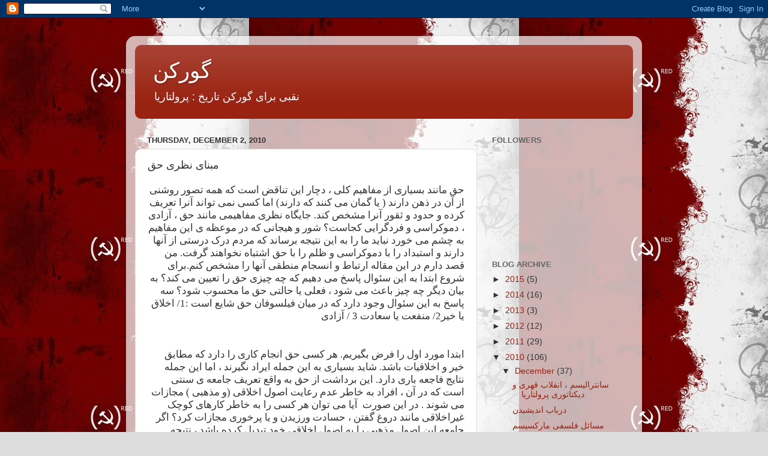

--- FILE ---
content_type: text/html; charset=UTF-8
request_url: https://burier.blogspot.com/2010/12/blog-post_5671.html
body_size: 15044
content:
<!DOCTYPE html>
<html class='v2' dir='ltr' lang='en'>
<head>
<link href='https://www.blogger.com/static/v1/widgets/335934321-css_bundle_v2.css' rel='stylesheet' type='text/css'/>
<meta content='width=1100' name='viewport'/>
<meta content='text/html; charset=UTF-8' http-equiv='Content-Type'/>
<meta content='blogger' name='generator'/>
<link href='https://burier.blogspot.com/favicon.ico' rel='icon' type='image/x-icon'/>
<link href='http://burier.blogspot.com/2010/12/blog-post_5671.html' rel='canonical'/>
<link rel="alternate" type="application/atom+xml" title="گورکن - Atom" href="https://burier.blogspot.com/feeds/posts/default" />
<link rel="alternate" type="application/rss+xml" title="گورکن - RSS" href="https://burier.blogspot.com/feeds/posts/default?alt=rss" />
<link rel="service.post" type="application/atom+xml" title="گورکن - Atom" href="https://www.blogger.com/feeds/8347102026554177685/posts/default" />

<link rel="alternate" type="application/atom+xml" title="گورکن - Atom" href="https://burier.blogspot.com/feeds/7522511519174858312/comments/default" />
<!--Can't find substitution for tag [blog.ieCssRetrofitLinks]-->
<meta content='http://burier.blogspot.com/2010/12/blog-post_5671.html' property='og:url'/>
<meta content='مبنای نظری حق' property='og:title'/>
<meta content='حق مانند بسیاری از مفاهیم کلی ، دچار این تناقض است که همه تصور روشنی از آن در ذهن دارند ( یا گمان می کنند که دارند) اما کسی نمی تواند آنرا ت...' property='og:description'/>
<title>گورکن: مبنای نظری حق</title>
<style id='page-skin-1' type='text/css'><!--
/*-----------------------------------------------
Blogger Template Style
Name:     Picture Window
Designer: Blogger
URL:      www.blogger.com
----------------------------------------------- */
/* Content
----------------------------------------------- */
body {
font: normal normal 15px Arial, Tahoma, Helvetica, FreeSans, sans-serif;
color: #333333;
background: #dddddd url(//2.bp.blogspot.com/_ixNNE2bImxc/TPGHnjpIx6I/AAAAAAAAAAg/7_Thm8lkBh8/s0-R/239352-bigthumbnail.jpg) repeat fixed top center;
}
html body .region-inner {
min-width: 0;
max-width: 100%;
width: auto;
}
.content-outer {
font-size: 90%;
}
a:link {
text-decoration:none;
color: #992211;
}
a:visited {
text-decoration:none;
color: #771000;
}
a:hover {
text-decoration:underline;
color: #cc4411;
}
.content-outer {
background: transparent url(//www.blogblog.com/1kt/transparent/white80.png) repeat scroll top left;
-moz-border-radius: 15px;
-webkit-border-radius: 15px;
-goog-ms-border-radius: 15px;
border-radius: 15px;
-moz-box-shadow: 0 0 3px rgba(0, 0, 0, .15);
-webkit-box-shadow: 0 0 3px rgba(0, 0, 0, .15);
-goog-ms-box-shadow: 0 0 3px rgba(0, 0, 0, .15);
box-shadow: 0 0 3px rgba(0, 0, 0, .15);
margin: 30px auto;
}
.content-inner {
padding: 15px;
}
/* Header
----------------------------------------------- */
.header-outer {
background: #992211 url(//www.blogblog.com/1kt/transparent/header_gradient_shade.png) repeat-x scroll top left;
_background-image: none;
color: #ffffff;
-moz-border-radius: 10px;
-webkit-border-radius: 10px;
-goog-ms-border-radius: 10px;
border-radius: 10px;
}
.Header img, .Header #header-inner {
-moz-border-radius: 10px;
-webkit-border-radius: 10px;
-goog-ms-border-radius: 10px;
border-radius: 10px;
}
.header-inner .Header .titlewrapper,
.header-inner .Header .descriptionwrapper {
padding-left: 30px;
padding-right: 30px;
}
.Header h1 {
font: normal normal 36px Arial, Tahoma, Helvetica, FreeSans, sans-serif;
text-shadow: 1px 1px 3px rgba(0, 0, 0, 0.3);
}
.Header h1 a {
color: #ffffff;
}
.Header .description {
font-size: 130%;
}
/* Tabs
----------------------------------------------- */
.tabs-inner {
margin: .5em 0 0;
padding: 0;
}
.tabs-inner .section {
margin: 0;
}
.tabs-inner .widget ul {
padding: 0;
background: #f5f5f5 url(//www.blogblog.com/1kt/transparent/tabs_gradient_shade.png) repeat scroll bottom;
-moz-border-radius: 10px;
-webkit-border-radius: 10px;
-goog-ms-border-radius: 10px;
border-radius: 10px;
}
.tabs-inner .widget li {
border: none;
}
.tabs-inner .widget li a {
display: inline-block;
padding: .5em 1em;
margin-right: 0;
color: #992211;
font: normal normal 15px Arial, Tahoma, Helvetica, FreeSans, sans-serif;
-moz-border-radius: 0 0 0 0;
-webkit-border-top-left-radius: 0;
-webkit-border-top-right-radius: 0;
-goog-ms-border-radius: 0 0 0 0;
border-radius: 0 0 0 0;
background: transparent none no-repeat scroll top left;
border-right: 1px solid #cccccc;
}
.tabs-inner .widget li:first-child a {
padding-left: 1.25em;
-moz-border-radius-topleft: 10px;
-moz-border-radius-bottomleft: 10px;
-webkit-border-top-left-radius: 10px;
-webkit-border-bottom-left-radius: 10px;
-goog-ms-border-top-left-radius: 10px;
-goog-ms-border-bottom-left-radius: 10px;
border-top-left-radius: 10px;
border-bottom-left-radius: 10px;
}
.tabs-inner .widget li.selected a,
.tabs-inner .widget li a:hover {
position: relative;
z-index: 1;
background: #ffffff url(//www.blogblog.com/1kt/transparent/tabs_gradient_shade.png) repeat scroll bottom;
color: #000000;
-moz-box-shadow: 0 0 0 rgba(0, 0, 0, .15);
-webkit-box-shadow: 0 0 0 rgba(0, 0, 0, .15);
-goog-ms-box-shadow: 0 0 0 rgba(0, 0, 0, .15);
box-shadow: 0 0 0 rgba(0, 0, 0, .15);
}
/* Headings
----------------------------------------------- */
h2 {
font: bold normal 13px Arial, Tahoma, Helvetica, FreeSans, sans-serif;
text-transform: uppercase;
color: #666666;
margin: .5em 0;
}
/* Main
----------------------------------------------- */
.main-outer {
background: transparent none repeat scroll top center;
-moz-border-radius: 0 0 0 0;
-webkit-border-top-left-radius: 0;
-webkit-border-top-right-radius: 0;
-webkit-border-bottom-left-radius: 0;
-webkit-border-bottom-right-radius: 0;
-goog-ms-border-radius: 0 0 0 0;
border-radius: 0 0 0 0;
-moz-box-shadow: 0 0 0 rgba(0, 0, 0, .15);
-webkit-box-shadow: 0 0 0 rgba(0, 0, 0, .15);
-goog-ms-box-shadow: 0 0 0 rgba(0, 0, 0, .15);
box-shadow: 0 0 0 rgba(0, 0, 0, .15);
}
.main-inner {
padding: 15px 5px 20px;
}
.main-inner .column-center-inner {
padding: 0 0;
}
.main-inner .column-left-inner {
padding-left: 0;
}
.main-inner .column-right-inner {
padding-right: 0;
}
/* Posts
----------------------------------------------- */
h3.post-title {
margin: 0;
font: normal normal 18px Arial, Tahoma, Helvetica, FreeSans, sans-serif;
}
.comments h4 {
margin: 1em 0 0;
font: normal normal 18px Arial, Tahoma, Helvetica, FreeSans, sans-serif;
}
.date-header span {
color: #333333;
}
.post-outer {
background-color: #ffffff;
border: solid 1px #dddddd;
-moz-border-radius: 10px;
-webkit-border-radius: 10px;
border-radius: 10px;
-goog-ms-border-radius: 10px;
padding: 15px 20px;
margin: 0 -20px 20px;
}
.post-body {
line-height: 1.4;
font-size: 110%;
position: relative;
}
.post-header {
margin: 0 0 1.5em;
color: #999999;
line-height: 1.6;
}
.post-footer {
margin: .5em 0 0;
color: #999999;
line-height: 1.6;
}
#blog-pager {
font-size: 140%
}
#comments .comment-author {
padding-top: 1.5em;
border-top: dashed 1px #ccc;
border-top: dashed 1px rgba(128, 128, 128, .5);
background-position: 0 1.5em;
}
#comments .comment-author:first-child {
padding-top: 0;
border-top: none;
}
.avatar-image-container {
margin: .2em 0 0;
}
/* Comments
----------------------------------------------- */
.comments .comments-content .icon.blog-author {
background-repeat: no-repeat;
background-image: url([data-uri]);
}
.comments .comments-content .loadmore a {
border-top: 1px solid #cc4411;
border-bottom: 1px solid #cc4411;
}
.comments .continue {
border-top: 2px solid #cc4411;
}
/* Widgets
----------------------------------------------- */
.widget ul, .widget #ArchiveList ul.flat {
padding: 0;
list-style: none;
}
.widget ul li, .widget #ArchiveList ul.flat li {
border-top: dashed 1px #ccc;
border-top: dashed 1px rgba(128, 128, 128, .5);
}
.widget ul li:first-child, .widget #ArchiveList ul.flat li:first-child {
border-top: none;
}
.widget .post-body ul {
list-style: disc;
}
.widget .post-body ul li {
border: none;
}
/* Footer
----------------------------------------------- */
.footer-outer {
color:#eeeeee;
background: transparent url(https://resources.blogblog.com/blogblog/data/1kt/transparent/black50.png) repeat scroll top left;
-moz-border-radius: 10px 10px 10px 10px;
-webkit-border-top-left-radius: 10px;
-webkit-border-top-right-radius: 10px;
-webkit-border-bottom-left-radius: 10px;
-webkit-border-bottom-right-radius: 10px;
-goog-ms-border-radius: 10px 10px 10px 10px;
border-radius: 10px 10px 10px 10px;
-moz-box-shadow: 0 0 0 rgba(0, 0, 0, .15);
-webkit-box-shadow: 0 0 0 rgba(0, 0, 0, .15);
-goog-ms-box-shadow: 0 0 0 rgba(0, 0, 0, .15);
box-shadow: 0 0 0 rgba(0, 0, 0, .15);
}
.footer-inner {
padding: 10px 5px 20px;
}
.footer-outer a {
color: #ffffdd;
}
.footer-outer a:visited {
color: #cccc99;
}
.footer-outer a:hover {
color: #ffffff;
}
.footer-outer .widget h2 {
color: #bbbbbb;
}
/* Mobile
----------------------------------------------- */
html body.mobile {
height: auto;
}
html body.mobile {
min-height: 480px;
background-size: 100% auto;
}
.mobile .body-fauxcolumn-outer {
background: transparent none repeat scroll top left;
}
html .mobile .mobile-date-outer, html .mobile .blog-pager {
border-bottom: none;
background: transparent none repeat scroll top center;
margin-bottom: 10px;
}
.mobile .date-outer {
background: transparent none repeat scroll top center;
}
.mobile .header-outer, .mobile .main-outer,
.mobile .post-outer, .mobile .footer-outer {
-moz-border-radius: 0;
-webkit-border-radius: 0;
-goog-ms-border-radius: 0;
border-radius: 0;
}
.mobile .content-outer,
.mobile .main-outer,
.mobile .post-outer {
background: inherit;
border: none;
}
.mobile .content-outer {
font-size: 100%;
}
.mobile-link-button {
background-color: #992211;
}
.mobile-link-button a:link, .mobile-link-button a:visited {
color: #ffffff;
}
.mobile-index-contents {
color: #333333;
}
.mobile .tabs-inner .PageList .widget-content {
background: #ffffff url(//www.blogblog.com/1kt/transparent/tabs_gradient_shade.png) repeat scroll bottom;
color: #000000;
}
.mobile .tabs-inner .PageList .widget-content .pagelist-arrow {
border-left: 1px solid #cccccc;
}

--></style>
<style id='template-skin-1' type='text/css'><!--
body {
min-width: 860px;
}
.content-outer, .content-fauxcolumn-outer, .region-inner {
min-width: 860px;
max-width: 860px;
_width: 860px;
}
.main-inner .columns {
padding-left: 0px;
padding-right: 260px;
}
.main-inner .fauxcolumn-center-outer {
left: 0px;
right: 260px;
/* IE6 does not respect left and right together */
_width: expression(this.parentNode.offsetWidth -
parseInt("0px") -
parseInt("260px") + 'px');
}
.main-inner .fauxcolumn-left-outer {
width: 0px;
}
.main-inner .fauxcolumn-right-outer {
width: 260px;
}
.main-inner .column-left-outer {
width: 0px;
right: 100%;
margin-left: -0px;
}
.main-inner .column-right-outer {
width: 260px;
margin-right: -260px;
}
#layout {
min-width: 0;
}
#layout .content-outer {
min-width: 0;
width: 800px;
}
#layout .region-inner {
min-width: 0;
width: auto;
}
body#layout div.add_widget {
padding: 8px;
}
body#layout div.add_widget a {
margin-left: 32px;
}
--></style>
<style>
    body {background-image:url(\/\/2.bp.blogspot.com\/_ixNNE2bImxc\/TPGHnjpIx6I\/AAAAAAAAAAg\/7_Thm8lkBh8\/s0-R\/239352-bigthumbnail.jpg);}
    
@media (max-width: 200px) { body {background-image:url(\/\/2.bp.blogspot.com\/_ixNNE2bImxc\/TPGHnjpIx6I\/AAAAAAAAAAg\/7_Thm8lkBh8\/w200-R\/239352-bigthumbnail.jpg);}}
@media (max-width: 400px) and (min-width: 201px) { body {background-image:url(\/\/2.bp.blogspot.com\/_ixNNE2bImxc\/TPGHnjpIx6I\/AAAAAAAAAAg\/7_Thm8lkBh8\/w400-R\/239352-bigthumbnail.jpg);}}
@media (max-width: 800px) and (min-width: 401px) { body {background-image:url(\/\/2.bp.blogspot.com\/_ixNNE2bImxc\/TPGHnjpIx6I\/AAAAAAAAAAg\/7_Thm8lkBh8\/w800-R\/239352-bigthumbnail.jpg);}}
@media (max-width: 1200px) and (min-width: 801px) { body {background-image:url(\/\/2.bp.blogspot.com\/_ixNNE2bImxc\/TPGHnjpIx6I\/AAAAAAAAAAg\/7_Thm8lkBh8\/w1200-R\/239352-bigthumbnail.jpg);}}
/* Last tag covers anything over one higher than the previous max-size cap. */
@media (min-width: 1201px) { body {background-image:url(\/\/2.bp.blogspot.com\/_ixNNE2bImxc\/TPGHnjpIx6I\/AAAAAAAAAAg\/7_Thm8lkBh8\/w1600-R\/239352-bigthumbnail.jpg);}}
  </style>
<link href='https://www.blogger.com/dyn-css/authorization.css?targetBlogID=8347102026554177685&amp;zx=e4492960-1024-4c90-9511-dbe0e5b968bb' media='none' onload='if(media!=&#39;all&#39;)media=&#39;all&#39;' rel='stylesheet'/><noscript><link href='https://www.blogger.com/dyn-css/authorization.css?targetBlogID=8347102026554177685&amp;zx=e4492960-1024-4c90-9511-dbe0e5b968bb' rel='stylesheet'/></noscript>
<meta name='google-adsense-platform-account' content='ca-host-pub-1556223355139109'/>
<meta name='google-adsense-platform-domain' content='blogspot.com'/>

</head>
<body class='loading variant-shade'>
<div class='navbar section' id='navbar' name='Navbar'><div class='widget Navbar' data-version='1' id='Navbar1'><script type="text/javascript">
    function setAttributeOnload(object, attribute, val) {
      if(window.addEventListener) {
        window.addEventListener('load',
          function(){ object[attribute] = val; }, false);
      } else {
        window.attachEvent('onload', function(){ object[attribute] = val; });
      }
    }
  </script>
<div id="navbar-iframe-container"></div>
<script type="text/javascript" src="https://apis.google.com/js/platform.js"></script>
<script type="text/javascript">
      gapi.load("gapi.iframes:gapi.iframes.style.bubble", function() {
        if (gapi.iframes && gapi.iframes.getContext) {
          gapi.iframes.getContext().openChild({
              url: 'https://www.blogger.com/navbar/8347102026554177685?po\x3d7522511519174858312\x26origin\x3dhttps://burier.blogspot.com',
              where: document.getElementById("navbar-iframe-container"),
              id: "navbar-iframe"
          });
        }
      });
    </script><script type="text/javascript">
(function() {
var script = document.createElement('script');
script.type = 'text/javascript';
script.src = '//pagead2.googlesyndication.com/pagead/js/google_top_exp.js';
var head = document.getElementsByTagName('head')[0];
if (head) {
head.appendChild(script);
}})();
</script>
</div></div>
<div class='body-fauxcolumns'>
<div class='fauxcolumn-outer body-fauxcolumn-outer'>
<div class='cap-top'>
<div class='cap-left'></div>
<div class='cap-right'></div>
</div>
<div class='fauxborder-left'>
<div class='fauxborder-right'></div>
<div class='fauxcolumn-inner'>
</div>
</div>
<div class='cap-bottom'>
<div class='cap-left'></div>
<div class='cap-right'></div>
</div>
</div>
</div>
<div class='content'>
<div class='content-fauxcolumns'>
<div class='fauxcolumn-outer content-fauxcolumn-outer'>
<div class='cap-top'>
<div class='cap-left'></div>
<div class='cap-right'></div>
</div>
<div class='fauxborder-left'>
<div class='fauxborder-right'></div>
<div class='fauxcolumn-inner'>
</div>
</div>
<div class='cap-bottom'>
<div class='cap-left'></div>
<div class='cap-right'></div>
</div>
</div>
</div>
<div class='content-outer'>
<div class='content-cap-top cap-top'>
<div class='cap-left'></div>
<div class='cap-right'></div>
</div>
<div class='fauxborder-left content-fauxborder-left'>
<div class='fauxborder-right content-fauxborder-right'></div>
<div class='content-inner'>
<header>
<div class='header-outer'>
<div class='header-cap-top cap-top'>
<div class='cap-left'></div>
<div class='cap-right'></div>
</div>
<div class='fauxborder-left header-fauxborder-left'>
<div class='fauxborder-right header-fauxborder-right'></div>
<div class='region-inner header-inner'>
<div class='header section' id='header' name='Header'><div class='widget Header' data-version='1' id='Header1'>
<div id='header-inner'>
<div class='titlewrapper'>
<h1 class='title'>
<a href='https://burier.blogspot.com/'>
گورکن
</a>
</h1>
</div>
<div class='descriptionwrapper'>
<p class='description'><span>نقبی برای گورکن تاریخ : پرولتاریا</span></p>
</div>
</div>
</div></div>
</div>
</div>
<div class='header-cap-bottom cap-bottom'>
<div class='cap-left'></div>
<div class='cap-right'></div>
</div>
</div>
</header>
<div class='tabs-outer'>
<div class='tabs-cap-top cap-top'>
<div class='cap-left'></div>
<div class='cap-right'></div>
</div>
<div class='fauxborder-left tabs-fauxborder-left'>
<div class='fauxborder-right tabs-fauxborder-right'></div>
<div class='region-inner tabs-inner'>
<div class='tabs no-items section' id='crosscol' name='Cross-Column'></div>
<div class='tabs no-items section' id='crosscol-overflow' name='Cross-Column 2'></div>
</div>
</div>
<div class='tabs-cap-bottom cap-bottom'>
<div class='cap-left'></div>
<div class='cap-right'></div>
</div>
</div>
<div class='main-outer'>
<div class='main-cap-top cap-top'>
<div class='cap-left'></div>
<div class='cap-right'></div>
</div>
<div class='fauxborder-left main-fauxborder-left'>
<div class='fauxborder-right main-fauxborder-right'></div>
<div class='region-inner main-inner'>
<div class='columns fauxcolumns'>
<div class='fauxcolumn-outer fauxcolumn-center-outer'>
<div class='cap-top'>
<div class='cap-left'></div>
<div class='cap-right'></div>
</div>
<div class='fauxborder-left'>
<div class='fauxborder-right'></div>
<div class='fauxcolumn-inner'>
</div>
</div>
<div class='cap-bottom'>
<div class='cap-left'></div>
<div class='cap-right'></div>
</div>
</div>
<div class='fauxcolumn-outer fauxcolumn-left-outer'>
<div class='cap-top'>
<div class='cap-left'></div>
<div class='cap-right'></div>
</div>
<div class='fauxborder-left'>
<div class='fauxborder-right'></div>
<div class='fauxcolumn-inner'>
</div>
</div>
<div class='cap-bottom'>
<div class='cap-left'></div>
<div class='cap-right'></div>
</div>
</div>
<div class='fauxcolumn-outer fauxcolumn-right-outer'>
<div class='cap-top'>
<div class='cap-left'></div>
<div class='cap-right'></div>
</div>
<div class='fauxborder-left'>
<div class='fauxborder-right'></div>
<div class='fauxcolumn-inner'>
</div>
</div>
<div class='cap-bottom'>
<div class='cap-left'></div>
<div class='cap-right'></div>
</div>
</div>
<!-- corrects IE6 width calculation -->
<div class='columns-inner'>
<div class='column-center-outer'>
<div class='column-center-inner'>
<div class='main section' id='main' name='Main'><div class='widget Blog' data-version='1' id='Blog1'>
<div class='blog-posts hfeed'>

          <div class="date-outer">
        
<h2 class='date-header'><span>Thursday, December 2, 2010</span></h2>

          <div class="date-posts">
        
<div class='post-outer'>
<div class='post hentry uncustomized-post-template' itemprop='blogPost' itemscope='itemscope' itemtype='http://schema.org/BlogPosting'>
<meta content='8347102026554177685' itemprop='blogId'/>
<meta content='7522511519174858312' itemprop='postId'/>
<a name='7522511519174858312'></a>
<h3 class='post-title entry-title' itemprop='name'>
مبنای نظری حق
</h3>
<div class='post-header'>
<div class='post-header-line-1'></div>
</div>
<div class='post-body entry-content' id='post-body-7522511519174858312' itemprop='description articleBody'>
<div class="MsoNormal" dir="rtl" style="direction: rtl; line-height: normal; margin: 0cm 0cm 10pt; mso-margin-bottom-alt: auto; mso-margin-top-alt: auto; text-align: right; unicode-bidi: embed;"><span lang="FA" style="font-family: 'B Nazanin'; font-size: 13pt; mso-ascii-font-family: Tahoma; mso-bidi-language: FA; mso-fareast-font-family: 'Times New Roman'; mso-hansi-font-family: Tahoma;">حق مانند بسیاری از مفاهیم کلی &#1548; دچار این تناقض است که همه تصور روشنی از آن در ذهن دارند ( یا گمان می کنند که دارند) اما کسی نمی تواند آنرا تعریف کرده و حدود و ثقور آنرا مشخص کند. جایگاه نظری مفاهیمی مانند حق &#1548; آزادی &#1548; دموکراسی و فردگرایی کجاست&#1567; شور و هیجانی که در موعظه ی این مفاهیم به چشم می خورد نباید ما را به این نتیجه برساند که مردم درک درستی از آنها دارند و استبداد را با دموکراسی و ظلم را با حق اشتباه نخواهند گرفت. من قصد دارم در این مقاله ارتباط و انسجام منطقی آنها را مشخص کنم.برای شروع ابتدا به این سئوال پاسخ می دهیم که چه چیزی حق را تعیین می کند&#1567; به بیان دیگر چه چیز باعث می شود &#1548; فعلی یا حالتی حق ما محسوب شود&#1567; سه پاسخ به این سئوال وجود دارد که در میان فیلسوفان حق شایع است :1/ اخلاق یا خیر2/ منفعت یا سعادت 3 / آزادی </span><span lang="AR-SA" style="font-family: 'B Nazanin'; font-size: 13pt; mso-ascii-font-family: 'Times New Roman'; mso-fareast-font-family: 'Times New Roman'; mso-hansi-font-family: 'Times New Roman';"></span></div><div class="MsoNormal" dir="rtl" style="direction: rtl; line-height: normal; margin: 0cm 0cm 10pt; mso-margin-bottom-alt: auto; mso-margin-top-alt: auto; text-align: right; unicode-bidi: embed;"><br />
</div><div class="MsoNormal" dir="rtl" style="direction: rtl; line-height: normal; margin: 0cm 0cm 10pt; mso-margin-bottom-alt: auto; mso-margin-top-alt: auto; text-align: right; unicode-bidi: embed;"><span lang="FA" style="font-family: 'B Nazanin'; font-size: 13pt; mso-ascii-font-family: Tahoma; mso-bidi-language: FA; mso-fareast-font-family: 'Times New Roman'; mso-hansi-font-family: Tahoma;">ابتدا مورد اول را فرض بگیریم. هر کسی حق انجام کاری را دارد که مطابق خیر و اخلاقیات باشد. شاید بسیاری به این جمله ایراد نگیرند &#1548; اما این جمله نتایج فاجعه باری دارد. این برداشت از حق به واقع تعریف جامعه ی سنتی است که در آن &#1548; افراد به خاطر عدم رعایت اصول اخلاقی (و مذهبی ) مجازات می شوند . در این صورت </span><span lang="FA" style="font-family: Tahoma; font-size: 13pt; mso-bidi-language: FA; mso-fareast-font-family: 'Times New Roman';">&nbsp;</span><span lang="FA" style="font-family: 'B Nazanin'; font-size: 13pt; mso-ascii-font-family: Tahoma; mso-bidi-language: FA; mso-fareast-font-family: 'Times New Roman'; mso-hansi-font-family: Tahoma;">آیا می توان هر کسی را به خاطر کارهای کوچک غیراخلاقی مانند دروغ گفتن &#1548; حسادت ورزیدن و یا پرخوری مجازات کرد&#1567; اگر جامعه این اصول مذهبی را به اصول اخلاقی خود تبدیل کرده باشد &#1548; نتیجه همان چیزی است که ما در دوره ی نهضت اصلاح مسیحی و قوانین شرعی حکومت های اسلامی می بینیم . یعنی مجازات مردم به خاطر عدم اعتقادات و رعایت اصول مذهبی. چه این اصول اخلاقی</span><span lang="FA" style="font-family: Tahoma; font-size: 13pt; mso-bidi-language: FA; mso-fareast-font-family: 'Times New Roman';">&nbsp;</span><span lang="FA" style="font-family: 'B Nazanin'; font-size: 13pt; mso-ascii-font-family: Tahoma; mso-bidi-language: FA; mso-fareast-font-family: 'Times New Roman'; mso-hansi-font-family: Tahoma;"> از نظر شما درست باشند یا غلط &#1548; این اصول نباید مبنای حقوق فرد قرار گیرند&#1548; چرا که حق دقیقا مطابق خیر نیست. ممکن است چیزی حق شما محسوب شود اما خیر محسوب نشود. برای مثال من حق دارم که غذایی را که من مالک آن هستم بخورم .اگر شما در کنار من &#1548; از گرسنگی مفرط رنج ببرید &#1548; عمل من اخلاقی محسوب نمی شود &#1548; اما با این حال همچنان حق من باقی می ماند. بنابراین حق عینا خیر نیست. </span><span lang="AR-SA" style="font-family: 'B Nazanin'; font-size: 13pt; mso-ascii-font-family: 'Times New Roman'; mso-fareast-font-family: 'Times New Roman'; mso-hansi-font-family: 'Times New Roman';"></span></div><div class="MsoNormal" dir="rtl" style="direction: rtl; line-height: normal; margin: 0cm 0cm 10pt; mso-margin-bottom-alt: auto; mso-margin-top-alt: auto; text-align: right; unicode-bidi: embed;"><span lang="FA" style="font-family: 'B Nazanin'; font-size: 13pt; mso-ascii-font-family: Tahoma; mso-bidi-language: FA; mso-fareast-font-family: 'Times New Roman'; mso-hansi-font-family: Tahoma;">بنابراین آیا این حق شماست که غذا را به خاطر گرسنه بودن &#1548; به زور از من بگیرید و آیا این حق من نیست که با وجود هزاران گرسنه &#1548; غذای خود را بدون شریک شدن با آنان بخورم &#1567; اگر مبنای حقوق را اخلاقیات فرض کنیم &#1548; دچار چنین تناقضاتی می شویم که در بسیاری از موارد &#1548; نتایج مصیبت باری در پی خواهد داشت.</span><span lang="AR-SA" style="font-family: 'B Nazanin'; font-size: 13pt; mso-ascii-font-family: 'Times New Roman'; mso-fareast-font-family: 'Times New Roman'; mso-hansi-font-family: 'Times New Roman';"></span></div><div class="MsoNormal" dir="rtl" style="direction: rtl; line-height: normal; margin: 0cm 0cm 10pt; mso-margin-bottom-alt: auto; mso-margin-top-alt: auto; text-align: right; unicode-bidi: embed;"><br />
</div><div class="MsoNormal" dir="rtl" style="direction: rtl; line-height: normal; margin: 0cm 0cm 10pt; mso-margin-bottom-alt: auto; mso-margin-top-alt: auto; text-align: right; unicode-bidi: embed;"><span lang="FA" style="font-family: 'B Nazanin'; font-size: 13pt; mso-ascii-font-family: Tahoma; mso-bidi-language: FA; mso-fareast-font-family: 'Times New Roman'; mso-hansi-font-family: Tahoma;">آیا چیزی حق ما محسوب می شود که رفاه &#1548; امنیت و منافع مادی و ذهنی ما را بیشتر کند. در نگاه اول وسوسه می شویم که این گزاره را بپذیریم. همین جمله را به صورت دیگر بیان می کنم تا مغلطه ی زبانی آن مشخص شود : آیا هر کسی حق دارد هر کاری که موجب افزایش منفعت خود می شود انجام دهد&#1567; با این لحن &#1548; به سختی می توانیم این جمله را قبول کنیم چون در این صورت من برای تامین منفعتم این حق را خواهم داشت که دیگران را چپاول و غارت کنم.اما شاید بتوانیم این تبصره را اضافه کنیم که هر کسی برای تامین منفعت خود حق هر انجام کاری را دارد مگر اینکه آن عمل موجب سلب منافع دیگری شود. این گزاره ایرادات بسیاری دارد خصوصا در رابطه با حقوقی که امتیاز هستند &#1548; مطمئنا گرفتن یک سمت اجتماعی یا یک مبادله ی تجاری موجب سلب منافع رقبای من خواهد شد. همچنین اگر منفعت را مبنای تعیین حق فرض کنیم &#1548; انگاه در مواقعی که میان منفعت جمع و منفعت فرد&#1548; یا اکثریت و اقلیت &#1548; تضاد وجود داشته باشد &#1548; آیا حق را کسانی خواهند داشت که بیشترین منفعت شان تضمین می شود&#1567; آیا معیار منفعت &#1548; موجب ترجیح منافع جمعی بر منافع فردی نمی شود&#1567; بنابراین در گزاره ی فوق باید تصریح کنیم که هر "فرد" ( نه شخص و نه جمع) برای تامین منفعت خود حق انجام هر کاری را دارد. </span><span lang="FA" style="font-family: Tahoma; font-size: 13pt; mso-bidi-language: FA; mso-fareast-font-family: 'Times New Roman';">&nbsp;</span><span lang="FA" style="font-family: 'B Nazanin'; font-size: 13pt; mso-ascii-font-family: Tahoma; mso-bidi-language: FA; mso-fareast-font-family: 'Times New Roman'; mso-hansi-font-family: Tahoma;">اما باز هم این سئوال پیش می آید که آیا افراد حق انجام کاری را</span><span lang="FA" style="font-family: Tahoma; font-size: 13pt; mso-bidi-language: FA; mso-fareast-font-family: 'Times New Roman';">&nbsp;</span><span lang="FA" style="font-family: 'B Nazanin'; font-size: 13pt; mso-ascii-font-family: Tahoma; mso-bidi-language: FA; mso-fareast-font-family: 'Times New Roman'; mso-hansi-font-family: Tahoma;"> دارند که به ضررشان باشد&#1567; چرا معیار منفعت به این گزاره اضافه شده است. بنابراین درست تر این است که معیار حقوق را آزادی "افراد" بدانیم. </span><span lang="AR-SA" style="font-family: 'B Nazanin'; font-size: 13pt; mso-ascii-font-family: 'Times New Roman'; mso-fareast-font-family: 'Times New Roman'; mso-hansi-font-family: 'Times New Roman';"></span></div><div class="MsoNormal" dir="rtl" style="direction: rtl; line-height: normal; margin: 0cm 0cm 10pt; mso-margin-bottom-alt: auto; mso-margin-top-alt: auto; text-align: right; unicode-bidi: embed;"><br />
</div><div class="MsoNormal" dir="rtl" style="direction: rtl; line-height: normal; margin: 0cm 0cm 10pt; mso-margin-bottom-alt: auto; mso-margin-top-alt: auto; text-align: right; unicode-bidi: embed;"><span lang="FA" style="font-family: 'B Nazanin'; font-size: 13pt; mso-ascii-font-family: Tahoma; mso-bidi-language: FA; mso-fareast-font-family: 'Times New Roman'; mso-hansi-font-family: Tahoma;">همچنان که نشان دادیم &#1548; معیار حق نه اخلاقیات و نه منافع بلکه آزادی هر فرد است. هر فرد که عضوی از جامعه است حق انجام هر کاری را دارد مگر آنکه آن عمل موجب تضییع حق فرد دیگری شود. در واقع حق هر فرد یک عمل آزادانه است که با آزادی عمل دیگران تضاد و همپوشانی نداشته باشد. </span><span lang="AR-SA" style="font-family: 'B Nazanin'; font-size: 13pt; mso-ascii-font-family: 'Times New Roman'; mso-fareast-font-family: 'Times New Roman'; mso-hansi-font-family: 'Times New Roman';"></span></div><div class="MsoNormal" dir="rtl" style="direction: rtl; line-height: normal; margin: 0cm 0cm 10pt; mso-margin-bottom-alt: auto; mso-margin-top-alt: auto; text-align: right; unicode-bidi: embed;"><span lang="FA" style="font-family: 'B Nazanin'; font-size: 13pt; mso-ascii-font-family: Tahoma; mso-bidi-language: FA; mso-fareast-font-family: 'Times New Roman'; mso-hansi-font-family: Tahoma;">پس به واقع آزادی معیار حق است. چه عمل من به منفعت جمع یاری برساند یا خیر و چه مطابق اصول اخلاقی و عقلانی باشد یا نه &#1548; اگر آن عمل &#1548; آزادی دیگران را تضییع نکند &#1548; حق من محسوب می شود. تمامی آزادی ها و حقوق مدرن را می توان از این اصل استنتاج کرد. البته این گزاره ی ما درباره ی حقوقی که از نوع آزادی هستند مطابقت دارند. اما دو نوع دیگری از حقوق وجود دارند که باید در اینجا آنها را هم بحث کنیم : امتیاز و مصونیت . برای مثال شهردار علاوه بر اینکه مانند تمامی شهروندان از حقوق فردی خود برخوردار است &#1548; این حق (به مثابه امتیاز) را هم دارد که در ساخت و ساز و یا ضوابط اداره ی شهر تصمیم گیری کند. امتیازات هم یک حق محسوب می شوند اما به همه تعلق ندارند . براساس تعریف فوق از حق &#1548; اگر شهردار به عنوان یک فرد حق انجام عملی مانند کنترل ترافیک و یا تغییر جاده ها را دارد و این عمل هم موجب تضییع حقوق افراد دیگر نمی شود &#1548; پس آیا دیگران هم این حق را دارند&#1567; چگونه می توان حقوقی که امتیازات یا مصونیت محسوب می شوند و جامعیت ندارند را با این تعریف مان &#1548; توضیح بدهیم&#1567; </span><span lang="AR-SA" style="font-family: 'B Nazanin'; font-size: 13pt; mso-ascii-font-family: 'Times New Roman'; mso-fareast-font-family: 'Times New Roman'; mso-hansi-font-family: 'Times New Roman';"></span></div><div class="MsoNormal" dir="rtl" style="direction: rtl; line-height: normal; margin: 0cm 0cm 10pt; mso-margin-bottom-alt: auto; mso-margin-top-alt: auto; text-align: right; unicode-bidi: embed;"><span lang="FA" style="font-family: 'B Nazanin'; font-size: 13pt; mso-ascii-font-family: Tahoma; mso-bidi-language: FA; mso-fareast-font-family: 'Times New Roman'; mso-hansi-font-family: Tahoma;">برای ایجاد یک جامعه ی مدرن &#1548; باید مبنای حقوق افراد را آزادی انان بدانیم . اما در مورد حقوقی که از نوع امتیازات هستند با دو ایده مطرح می شود : آیا مبنای امتیازات قدرت است یا اکثریت مردم . از همین جاست که اصل دوم برای جامعه ی مدرن یعنی دموکراسی بنیان نهاده می شود. برای حقوق به عنوان امتیازات &#1548; ما به ایده دموکراسی متوسل می شویم. در واقع امتیازات در مثال فوق حقوق خاص شهردار نیستند بلکه حقوقی هستند که به کل جامعه تعلق داشته اما این امتیازات به یک فرد یا گروهی تفویض می شود. حقوق یک شهردار &#1548; یک رئیس جمهور و در کل مراجع قدرت &#1548; از زور &#1548; شخصیت یا ویژگی های شخصی آنان منتج نمی شود. این حقوق شخصی مراجع قدرت محسوب نمی شود بلکه باز هم به همان کلیت جامعه تعلق دارد که تنها به کسی یا کسانی تفویض می شود. امتیازات و مصونیت ها ( برخلاف آزادی ها ) از نوع حقوق تفویضی هستند.</span><span lang="AR-SA" style="font-family: 'B Nazanin'; font-size: 13pt; mso-ascii-font-family: 'Times New Roman'; mso-fareast-font-family: 'Times New Roman'; mso-hansi-font-family: 'Times New Roman';"></span></div><div class="MsoNormal" dir="rtl" style="direction: rtl; line-height: normal; margin: 0cm 0cm 10pt; mso-margin-bottom-alt: auto; mso-margin-top-alt: auto; text-align: right; unicode-bidi: embed;"><span lang="FA" style="font-family: 'B Nazanin'; font-size: 13pt; mso-ascii-font-family: Tahoma; mso-bidi-language: FA; mso-fareast-font-family: 'Times New Roman'; mso-hansi-font-family: Tahoma;">بنابراین دو نتیجه ی بنیادی را می توان گرفت : </span><span lang="AR-SA" style="font-family: 'B Nazanin'; font-size: 13pt; mso-ascii-font-family: 'Times New Roman'; mso-fareast-font-family: 'Times New Roman'; mso-hansi-font-family: 'Times New Roman';"></span></div><div class="MsoNormal" dir="rtl" style="direction: rtl; line-height: normal; margin: 0cm 0cm 10pt; mso-margin-bottom-alt: auto; mso-margin-top-alt: auto; text-align: right; unicode-bidi: embed;"><span lang="FA" style="font-family: 'B Nazanin'; font-size: 13pt; mso-ascii-font-family: Tahoma; mso-bidi-language: FA; mso-fareast-font-family: 'Times New Roman'; mso-hansi-font-family: Tahoma;">حقوق از نوع آزادی ها &#1548; مبتنی بر آزادی فردی است.( حقوق غیر تفویضی)</span><span lang="AR-SA" style="font-family: 'B Nazanin'; font-size: 13pt; mso-ascii-font-family: 'Times New Roman'; mso-fareast-font-family: 'Times New Roman'; mso-hansi-font-family: 'Times New Roman';"></span></div><div class="MsoNormal" dir="rtl" style="direction: rtl; line-height: normal; margin: 0cm 0cm 10pt; mso-margin-bottom-alt: auto; mso-margin-top-alt: auto; text-align: right; unicode-bidi: embed;"><span lang="FA" style="font-family: 'B Nazanin'; font-size: 13pt; mso-ascii-font-family: Tahoma; mso-bidi-language: FA; mso-fareast-font-family: 'Times New Roman'; mso-hansi-font-family: Tahoma;">حقوق از نوع امتیازات &#1548; مبتنی بر دموکراسی است. (حقوق تفویضی)</span><span lang="AR-SA" style="font-family: 'B Nazanin'; font-size: 13pt; mso-ascii-font-family: 'Times New Roman'; mso-fareast-font-family: 'Times New Roman'; mso-hansi-font-family: 'Times New Roman';"></span></div><div class="MsoNormal" dir="rtl" style="direction: rtl; line-height: normal; margin: 0cm 0cm 10pt; mso-margin-bottom-alt: auto; mso-margin-top-alt: auto; text-align: right; unicode-bidi: embed;"><br />
</div><div class="MsoNormal" dir="rtl" style="direction: rtl; line-height: normal; margin: 0cm 0cm 10pt; mso-margin-bottom-alt: auto; mso-margin-top-alt: auto; text-align: right; unicode-bidi: embed;"><span lang="FA" style="font-family: 'B Nazanin'; font-size: 13pt; mso-ascii-font-family: Tahoma; mso-bidi-language: FA; mso-fareast-font-family: 'Times New Roman'; mso-hansi-font-family: Tahoma;">امتیازات و مصونیت ها ( مصونیت در واقع یک امتیاز سلبی است) هم مانند دیگر حقوق به فرد و کلیت تعلق دارد و نه به شخص و</span><span lang="FA" style="font-family: Tahoma; font-size: 13pt; mso-bidi-language: FA; mso-fareast-font-family: 'Times New Roman';">&nbsp;</span><span lang="FA" style="font-family: 'B Nazanin'; font-size: 13pt; mso-ascii-font-family: Tahoma; mso-bidi-language: FA; mso-fareast-font-family: 'Times New Roman'; mso-hansi-font-family: Tahoma;"> تمامیت .</span><span lang="AR-SA" style="font-family: 'B Nazanin'; font-size: 13pt; mso-ascii-font-family: 'Times New Roman'; mso-fareast-font-family: 'Times New Roman'; mso-hansi-font-family: 'Times New Roman';"></span></div><div class="MsoNormal" dir="rtl" style="direction: rtl; line-height: normal; margin: 0cm 0cm 10pt; mso-margin-bottom-alt: auto; mso-margin-top-alt: auto; text-align: right; unicode-bidi: embed;"><span lang="FA" style="font-family: 'B Nazanin'; font-size: 13pt; mso-ascii-font-family: Tahoma; mso-bidi-language: FA; mso-fareast-font-family: 'Times New Roman'; mso-hansi-font-family: Tahoma;">نکته ی مهم این است که امتیازات همچنان زیرمجموعه ای از آزادی ها محسوب می شوند بنابراین نباید ناقض آن باشد یعنی</span><span lang="FA" style="font-family: Tahoma; font-size: 13pt; mso-bidi-language: FA; mso-fareast-font-family: 'Times New Roman';">&nbsp;</span><span lang="FA" style="font-family: 'B Nazanin'; font-size: 13pt; mso-ascii-font-family: Tahoma; mso-bidi-language: FA; mso-fareast-font-family: 'Times New Roman'; mso-hansi-font-family: Tahoma;"> "حق به عنوان امتیاز" متاخر بر "حق به عنوان آزادی " است. یعنی امتیازات نباید آزادی ها را سلب کند. تعاریف خود را می توانیم به صورت زیر خلاصه کنیم : </span><span lang="AR-SA" style="font-family: 'B Nazanin'; font-size: 13pt; mso-ascii-font-family: 'Times New Roman'; mso-fareast-font-family: 'Times New Roman'; mso-hansi-font-family: 'Times New Roman';"></span></div><div class="MsoNormal" dir="rtl" style="direction: rtl; line-height: normal; margin: 0cm 0cm 10pt; mso-margin-bottom-alt: auto; mso-margin-top-alt: auto; text-align: right; unicode-bidi: embed;"><span lang="FA" style="font-family: 'B Nazanin'; font-size: 13pt; mso-ascii-font-family: Tahoma; mso-bidi-language: FA; mso-fareast-font-family: 'Times New Roman'; mso-hansi-font-family: Tahoma;">تعریف حق به عنوان آزادی : هر فردی حق انجام هر کاری را دارد مگر آنکه آن عمل موجب سلب آزادی فرد دیگر شود.( اصل آزادی)</span><span lang="AR-SA" style="font-family: 'B Nazanin'; font-size: 13pt; mso-ascii-font-family: 'Times New Roman'; mso-fareast-font-family: 'Times New Roman'; mso-hansi-font-family: 'Times New Roman';"></span></div><div class="MsoNormal" dir="rtl" style="direction: rtl; line-height: normal; margin: 0cm 0cm 10pt; mso-margin-bottom-alt: auto; mso-margin-top-alt: auto; text-align: right; unicode-bidi: embed;"><span lang="FA" style="font-family: 'B Nazanin'; font-size: 13pt; mso-ascii-font-family: Tahoma; mso-bidi-language: FA; mso-fareast-font-family: 'Times New Roman'; mso-hansi-font-family: Tahoma;">تعریف حق به عنوان امتیاز : در مورد اعمال مشترک &#1548; اکثریت باید تصمیم بگیرد یا اینکه به صورت یک امتیاز این تصمیم گیری را به فردی یا افرادی تفویض کنند. اما در نهایت این امتیازات نباید موجب سلب آزادی احدی شود. </span><span lang="AR-SA" style="font-family: 'B Nazanin'; font-size: 13pt; mso-ascii-font-family: 'Times New Roman'; mso-fareast-font-family: 'Times New Roman'; mso-hansi-font-family: 'Times New Roman';"></span></div><div class="MsoNormal" dir="rtl" style="direction: rtl; line-height: normal; margin: 0cm 0cm 10pt; mso-margin-bottom-alt: auto; mso-margin-top-alt: auto; text-align: right; unicode-bidi: embed;"><br />
</div><div class="MsoNormal" dir="rtl" style="direction: rtl; line-height: normal; margin: 0cm 0cm 10pt; mso-margin-bottom-alt: auto; mso-margin-top-alt: auto; text-align: right; unicode-bidi: embed;"><span lang="FA" style="font-family: 'B Nazanin'; font-size: 13pt; mso-ascii-font-family: Tahoma; mso-bidi-language: FA; mso-fareast-font-family: 'Times New Roman'; mso-hansi-font-family: Tahoma;">براساس تعریفی که از مفاهیم حق &#1548; آزادی و دموکراسی بدست داده ایم این سئوال پیش می آید که آیا مدعیان کنونی آنها به این تعاریف پایبند هستند. در این مورد نباید خوش بین بود چرا که اعتقاد به یک اصول یک چیز است و اجرای آن اصول چیز دیگری. در جهان کنونی &#1548; حکومت های اسلامی به جای آزادی با اصول مذهبی و اخلاقی یا عرفی &#1548; قوانین خود را تنظیم می کنند. همچنین به جای مکانیزم تفویض حقوق و دموکراسی با استبداد و انحصار قدرت &#1548; امتیازات را مشخص می سازند. بنابراین آنها حتی اگر ظواهری مدرن از خود نشان دهند &#1548; بنیادا جوامعی سنتی باقی می مانند. اما جوامع غربی چطور&#1567; آیا آنها به واقع به این دو اصل را زیربنای حقوق بشری قرار داده اند. مقتضیات شیوه ی تولید و روابط اقتصادی و اجتماعی ایجاب می کند که آنها این دو اصل را صوری و قانونی رعایت کنند که می توانیم آنرا فرمالیسم حقوقی بخوانیم. مراد از صوری</span><span lang="FA" style="font-family: Tahoma; font-size: 13pt; mso-bidi-language: FA; mso-fareast-font-family: 'Times New Roman';">&nbsp;</span><span lang="FA" style="font-family: 'B Nazanin'; font-size: 13pt; mso-ascii-font-family: Tahoma; mso-bidi-language: FA; mso-fareast-font-family: 'Times New Roman'; mso-hansi-font-family: Tahoma;"> و قانونی بودن &#1548; دروغین بودن نیست بلکه منظور این است که حقوق افراد در سطح قانونی رعایت می شود اما در سطح زیرین و اقتصادی خیر. شاید همه در پیشگاه قانون برابر باشند و از نظر فعالیت سیاسی و اعتقادی و سبک زندگی هرکس از آزادی برخوردار باشد &#1548; اما در سطح اقتصادی چنین نیست و هرکسی نمی تواند مالک همان مقدار کاری باشد خود تولید کرده است. قانون در جامعه ی سرمایه داری تنها به روابط سیاسی محدود می شود و به روابط اقتصادی تسری نمی یابد &#1548; اما تعاریف ما از آزادی و حق چنین محدودیتی را به رسمیت نمی شناسد. به همین خاطر حقوق در جوامع سرمایه داری پیشرفته (در بهترین حالت) فرمالیستی باقی می ماند.</span><span lang="AR-SA" style="font-family: 'B Nazanin'; font-size: 13pt; mso-ascii-font-family: 'Times New Roman'; mso-fareast-font-family: 'Times New Roman'; mso-hansi-font-family: 'Times New Roman';"></span></div><span lang="EN-US" style="font-family: 'Times New Roman'; font-size: 13pt; line-height: 115%; mso-ansi-language: EN-US; mso-bidi-font-family: 'B Nazanin'; mso-bidi-language: AR-SA; mso-fareast-font-family: 'Times New Roman'; mso-fareast-language: EN-US;"><a href="http://guru.blogfa.com/post-104.aspx">+</a></span>
<div style='clear: both;'></div>
</div>
<div class='post-footer'>
<div class='post-footer-line post-footer-line-1'>
<span class='post-author vcard'>
Posted by
<span class='fn' itemprop='author' itemscope='itemscope' itemtype='http://schema.org/Person'>
<meta content='https://www.blogger.com/profile/13357596043897184364' itemprop='url'/>
<a class='g-profile' href='https://www.blogger.com/profile/13357596043897184364' rel='author' title='author profile'>
<span itemprop='name'>امین قضایی</span>
</a>
</span>
</span>
<span class='post-timestamp'>
at
<meta content='http://burier.blogspot.com/2010/12/blog-post_5671.html' itemprop='url'/>
<a class='timestamp-link' href='https://burier.blogspot.com/2010/12/blog-post_5671.html' rel='bookmark' title='permanent link'><abbr class='published' itemprop='datePublished' title='2010-12-02T10:03:00-08:00'>10:03&#8239;AM</abbr></a>
</span>
<span class='post-comment-link'>
</span>
<span class='post-icons'>
<span class='item-control blog-admin pid-1550460834'>
<a href='https://www.blogger.com/post-edit.g?blogID=8347102026554177685&postID=7522511519174858312&from=pencil' title='Edit Post'>
<img alt='' class='icon-action' height='18' src='https://resources.blogblog.com/img/icon18_edit_allbkg.gif' width='18'/>
</a>
</span>
</span>
<div class='post-share-buttons goog-inline-block'>
<a class='goog-inline-block share-button sb-email' href='https://www.blogger.com/share-post.g?blogID=8347102026554177685&postID=7522511519174858312&target=email' target='_blank' title='Email This'><span class='share-button-link-text'>Email This</span></a><a class='goog-inline-block share-button sb-blog' href='https://www.blogger.com/share-post.g?blogID=8347102026554177685&postID=7522511519174858312&target=blog' onclick='window.open(this.href, "_blank", "height=270,width=475"); return false;' target='_blank' title='BlogThis!'><span class='share-button-link-text'>BlogThis!</span></a><a class='goog-inline-block share-button sb-twitter' href='https://www.blogger.com/share-post.g?blogID=8347102026554177685&postID=7522511519174858312&target=twitter' target='_blank' title='Share to X'><span class='share-button-link-text'>Share to X</span></a><a class='goog-inline-block share-button sb-facebook' href='https://www.blogger.com/share-post.g?blogID=8347102026554177685&postID=7522511519174858312&target=facebook' onclick='window.open(this.href, "_blank", "height=430,width=640"); return false;' target='_blank' title='Share to Facebook'><span class='share-button-link-text'>Share to Facebook</span></a><a class='goog-inline-block share-button sb-pinterest' href='https://www.blogger.com/share-post.g?blogID=8347102026554177685&postID=7522511519174858312&target=pinterest' target='_blank' title='Share to Pinterest'><span class='share-button-link-text'>Share to Pinterest</span></a>
</div>
</div>
<div class='post-footer-line post-footer-line-2'>
<span class='post-labels'>
</span>
</div>
<div class='post-footer-line post-footer-line-3'>
<span class='post-location'>
</span>
</div>
</div>
</div>
<div class='comments' id='comments'>
<a name='comments'></a>
<h4>No comments:</h4>
<div id='Blog1_comments-block-wrapper'>
<dl class='avatar-comment-indent' id='comments-block'>
</dl>
</div>
<p class='comment-footer'>
<div class='comment-form'>
<a name='comment-form'></a>
<h4 id='comment-post-message'>Post a Comment</h4>
<p>
</p>
<a href='https://www.blogger.com/comment/frame/8347102026554177685?po=7522511519174858312&hl=en&saa=85391&origin=https://burier.blogspot.com' id='comment-editor-src'></a>
<iframe allowtransparency='true' class='blogger-iframe-colorize blogger-comment-from-post' frameborder='0' height='410px' id='comment-editor' name='comment-editor' src='' width='100%'></iframe>
<script src='https://www.blogger.com/static/v1/jsbin/2830521187-comment_from_post_iframe.js' type='text/javascript'></script>
<script type='text/javascript'>
      BLOG_CMT_createIframe('https://www.blogger.com/rpc_relay.html');
    </script>
</div>
</p>
</div>
</div>

        </div></div>
      
</div>
<div class='blog-pager' id='blog-pager'>
<span id='blog-pager-newer-link'>
<a class='blog-pager-newer-link' href='https://burier.blogspot.com/2010/12/blog-post_9640.html' id='Blog1_blog-pager-newer-link' title='Newer Post'>Newer Post</a>
</span>
<span id='blog-pager-older-link'>
<a class='blog-pager-older-link' href='https://burier.blogspot.com/2010/12/blog-post_3745.html' id='Blog1_blog-pager-older-link' title='Older Post'>Older Post</a>
</span>
<a class='home-link' href='https://burier.blogspot.com/'>Home</a>
</div>
<div class='clear'></div>
<div class='post-feeds'>
<div class='feed-links'>
Subscribe to:
<a class='feed-link' href='https://burier.blogspot.com/feeds/7522511519174858312/comments/default' target='_blank' type='application/atom+xml'>Post Comments (Atom)</a>
</div>
</div>
</div></div>
</div>
</div>
<div class='column-left-outer'>
<div class='column-left-inner'>
<aside>
</aside>
</div>
</div>
<div class='column-right-outer'>
<div class='column-right-inner'>
<aside>
<div class='sidebar section' id='sidebar-right-1'><div class='widget Followers' data-version='1' id='Followers1'>
<h2 class='title'>Followers</h2>
<div class='widget-content'>
<div id='Followers1-wrapper'>
<div style='margin-right:2px;'>
<div><script type="text/javascript" src="https://apis.google.com/js/platform.js"></script>
<div id="followers-iframe-container"></div>
<script type="text/javascript">
    window.followersIframe = null;
    function followersIframeOpen(url) {
      gapi.load("gapi.iframes", function() {
        if (gapi.iframes && gapi.iframes.getContext) {
          window.followersIframe = gapi.iframes.getContext().openChild({
            url: url,
            where: document.getElementById("followers-iframe-container"),
            messageHandlersFilter: gapi.iframes.CROSS_ORIGIN_IFRAMES_FILTER,
            messageHandlers: {
              '_ready': function(obj) {
                window.followersIframe.getIframeEl().height = obj.height;
              },
              'reset': function() {
                window.followersIframe.close();
                followersIframeOpen("https://www.blogger.com/followers/frame/8347102026554177685?colors\x3dCgt0cmFuc3BhcmVudBILdHJhbnNwYXJlbnQaByMzMzMzMzMiByM5OTIyMTEqC3RyYW5zcGFyZW50MgcjNjY2NjY2OgcjMzMzMzMzQgcjOTkyMjExSgcjMDAwMDAwUgcjOTkyMjExWgt0cmFuc3BhcmVudA%3D%3D\x26pageSize\x3d21\x26hl\x3den\x26origin\x3dhttps://burier.blogspot.com");
              },
              'open': function(url) {
                window.followersIframe.close();
                followersIframeOpen(url);
              }
            }
          });
        }
      });
    }
    followersIframeOpen("https://www.blogger.com/followers/frame/8347102026554177685?colors\x3dCgt0cmFuc3BhcmVudBILdHJhbnNwYXJlbnQaByMzMzMzMzMiByM5OTIyMTEqC3RyYW5zcGFyZW50MgcjNjY2NjY2OgcjMzMzMzMzQgcjOTkyMjExSgcjMDAwMDAwUgcjOTkyMjExWgt0cmFuc3BhcmVudA%3D%3D\x26pageSize\x3d21\x26hl\x3den\x26origin\x3dhttps://burier.blogspot.com");
  </script></div>
</div>
</div>
<div class='clear'></div>
</div>
</div><div class='widget BlogArchive' data-version='1' id='BlogArchive1'>
<h2>Blog Archive</h2>
<div class='widget-content'>
<div id='ArchiveList'>
<div id='BlogArchive1_ArchiveList'>
<ul class='hierarchy'>
<li class='archivedate collapsed'>
<a class='toggle' href='javascript:void(0)'>
<span class='zippy'>

        &#9658;&#160;
      
</span>
</a>
<a class='post-count-link' href='https://burier.blogspot.com/2015/'>
2015
</a>
<span class='post-count' dir='ltr'>(5)</span>
<ul class='hierarchy'>
<li class='archivedate collapsed'>
<a class='toggle' href='javascript:void(0)'>
<span class='zippy'>

        &#9658;&#160;
      
</span>
</a>
<a class='post-count-link' href='https://burier.blogspot.com/2015/04/'>
April
</a>
<span class='post-count' dir='ltr'>(2)</span>
</li>
</ul>
<ul class='hierarchy'>
<li class='archivedate collapsed'>
<a class='toggle' href='javascript:void(0)'>
<span class='zippy'>

        &#9658;&#160;
      
</span>
</a>
<a class='post-count-link' href='https://burier.blogspot.com/2015/01/'>
January
</a>
<span class='post-count' dir='ltr'>(3)</span>
</li>
</ul>
</li>
</ul>
<ul class='hierarchy'>
<li class='archivedate collapsed'>
<a class='toggle' href='javascript:void(0)'>
<span class='zippy'>

        &#9658;&#160;
      
</span>
</a>
<a class='post-count-link' href='https://burier.blogspot.com/2014/'>
2014
</a>
<span class='post-count' dir='ltr'>(16)</span>
<ul class='hierarchy'>
<li class='archivedate collapsed'>
<a class='toggle' href='javascript:void(0)'>
<span class='zippy'>

        &#9658;&#160;
      
</span>
</a>
<a class='post-count-link' href='https://burier.blogspot.com/2014/12/'>
December
</a>
<span class='post-count' dir='ltr'>(1)</span>
</li>
</ul>
<ul class='hierarchy'>
<li class='archivedate collapsed'>
<a class='toggle' href='javascript:void(0)'>
<span class='zippy'>

        &#9658;&#160;
      
</span>
</a>
<a class='post-count-link' href='https://burier.blogspot.com/2014/11/'>
November
</a>
<span class='post-count' dir='ltr'>(3)</span>
</li>
</ul>
<ul class='hierarchy'>
<li class='archivedate collapsed'>
<a class='toggle' href='javascript:void(0)'>
<span class='zippy'>

        &#9658;&#160;
      
</span>
</a>
<a class='post-count-link' href='https://burier.blogspot.com/2014/06/'>
June
</a>
<span class='post-count' dir='ltr'>(3)</span>
</li>
</ul>
<ul class='hierarchy'>
<li class='archivedate collapsed'>
<a class='toggle' href='javascript:void(0)'>
<span class='zippy'>

        &#9658;&#160;
      
</span>
</a>
<a class='post-count-link' href='https://burier.blogspot.com/2014/03/'>
March
</a>
<span class='post-count' dir='ltr'>(2)</span>
</li>
</ul>
<ul class='hierarchy'>
<li class='archivedate collapsed'>
<a class='toggle' href='javascript:void(0)'>
<span class='zippy'>

        &#9658;&#160;
      
</span>
</a>
<a class='post-count-link' href='https://burier.blogspot.com/2014/02/'>
February
</a>
<span class='post-count' dir='ltr'>(6)</span>
</li>
</ul>
<ul class='hierarchy'>
<li class='archivedate collapsed'>
<a class='toggle' href='javascript:void(0)'>
<span class='zippy'>

        &#9658;&#160;
      
</span>
</a>
<a class='post-count-link' href='https://burier.blogspot.com/2014/01/'>
January
</a>
<span class='post-count' dir='ltr'>(1)</span>
</li>
</ul>
</li>
</ul>
<ul class='hierarchy'>
<li class='archivedate collapsed'>
<a class='toggle' href='javascript:void(0)'>
<span class='zippy'>

        &#9658;&#160;
      
</span>
</a>
<a class='post-count-link' href='https://burier.blogspot.com/2013/'>
2013
</a>
<span class='post-count' dir='ltr'>(3)</span>
<ul class='hierarchy'>
<li class='archivedate collapsed'>
<a class='toggle' href='javascript:void(0)'>
<span class='zippy'>

        &#9658;&#160;
      
</span>
</a>
<a class='post-count-link' href='https://burier.blogspot.com/2013/02/'>
February
</a>
<span class='post-count' dir='ltr'>(2)</span>
</li>
</ul>
<ul class='hierarchy'>
<li class='archivedate collapsed'>
<a class='toggle' href='javascript:void(0)'>
<span class='zippy'>

        &#9658;&#160;
      
</span>
</a>
<a class='post-count-link' href='https://burier.blogspot.com/2013/01/'>
January
</a>
<span class='post-count' dir='ltr'>(1)</span>
</li>
</ul>
</li>
</ul>
<ul class='hierarchy'>
<li class='archivedate collapsed'>
<a class='toggle' href='javascript:void(0)'>
<span class='zippy'>

        &#9658;&#160;
      
</span>
</a>
<a class='post-count-link' href='https://burier.blogspot.com/2012/'>
2012
</a>
<span class='post-count' dir='ltr'>(12)</span>
<ul class='hierarchy'>
<li class='archivedate collapsed'>
<a class='toggle' href='javascript:void(0)'>
<span class='zippy'>

        &#9658;&#160;
      
</span>
</a>
<a class='post-count-link' href='https://burier.blogspot.com/2012/12/'>
December
</a>
<span class='post-count' dir='ltr'>(1)</span>
</li>
</ul>
<ul class='hierarchy'>
<li class='archivedate collapsed'>
<a class='toggle' href='javascript:void(0)'>
<span class='zippy'>

        &#9658;&#160;
      
</span>
</a>
<a class='post-count-link' href='https://burier.blogspot.com/2012/11/'>
November
</a>
<span class='post-count' dir='ltr'>(2)</span>
</li>
</ul>
<ul class='hierarchy'>
<li class='archivedate collapsed'>
<a class='toggle' href='javascript:void(0)'>
<span class='zippy'>

        &#9658;&#160;
      
</span>
</a>
<a class='post-count-link' href='https://burier.blogspot.com/2012/05/'>
May
</a>
<span class='post-count' dir='ltr'>(1)</span>
</li>
</ul>
<ul class='hierarchy'>
<li class='archivedate collapsed'>
<a class='toggle' href='javascript:void(0)'>
<span class='zippy'>

        &#9658;&#160;
      
</span>
</a>
<a class='post-count-link' href='https://burier.blogspot.com/2012/04/'>
April
</a>
<span class='post-count' dir='ltr'>(2)</span>
</li>
</ul>
<ul class='hierarchy'>
<li class='archivedate collapsed'>
<a class='toggle' href='javascript:void(0)'>
<span class='zippy'>

        &#9658;&#160;
      
</span>
</a>
<a class='post-count-link' href='https://burier.blogspot.com/2012/03/'>
March
</a>
<span class='post-count' dir='ltr'>(1)</span>
</li>
</ul>
<ul class='hierarchy'>
<li class='archivedate collapsed'>
<a class='toggle' href='javascript:void(0)'>
<span class='zippy'>

        &#9658;&#160;
      
</span>
</a>
<a class='post-count-link' href='https://burier.blogspot.com/2012/02/'>
February
</a>
<span class='post-count' dir='ltr'>(4)</span>
</li>
</ul>
<ul class='hierarchy'>
<li class='archivedate collapsed'>
<a class='toggle' href='javascript:void(0)'>
<span class='zippy'>

        &#9658;&#160;
      
</span>
</a>
<a class='post-count-link' href='https://burier.blogspot.com/2012/01/'>
January
</a>
<span class='post-count' dir='ltr'>(1)</span>
</li>
</ul>
</li>
</ul>
<ul class='hierarchy'>
<li class='archivedate collapsed'>
<a class='toggle' href='javascript:void(0)'>
<span class='zippy'>

        &#9658;&#160;
      
</span>
</a>
<a class='post-count-link' href='https://burier.blogspot.com/2011/'>
2011
</a>
<span class='post-count' dir='ltr'>(29)</span>
<ul class='hierarchy'>
<li class='archivedate collapsed'>
<a class='toggle' href='javascript:void(0)'>
<span class='zippy'>

        &#9658;&#160;
      
</span>
</a>
<a class='post-count-link' href='https://burier.blogspot.com/2011/11/'>
November
</a>
<span class='post-count' dir='ltr'>(1)</span>
</li>
</ul>
<ul class='hierarchy'>
<li class='archivedate collapsed'>
<a class='toggle' href='javascript:void(0)'>
<span class='zippy'>

        &#9658;&#160;
      
</span>
</a>
<a class='post-count-link' href='https://burier.blogspot.com/2011/10/'>
October
</a>
<span class='post-count' dir='ltr'>(1)</span>
</li>
</ul>
<ul class='hierarchy'>
<li class='archivedate collapsed'>
<a class='toggle' href='javascript:void(0)'>
<span class='zippy'>

        &#9658;&#160;
      
</span>
</a>
<a class='post-count-link' href='https://burier.blogspot.com/2011/09/'>
September
</a>
<span class='post-count' dir='ltr'>(4)</span>
</li>
</ul>
<ul class='hierarchy'>
<li class='archivedate collapsed'>
<a class='toggle' href='javascript:void(0)'>
<span class='zippy'>

        &#9658;&#160;
      
</span>
</a>
<a class='post-count-link' href='https://burier.blogspot.com/2011/08/'>
August
</a>
<span class='post-count' dir='ltr'>(5)</span>
</li>
</ul>
<ul class='hierarchy'>
<li class='archivedate collapsed'>
<a class='toggle' href='javascript:void(0)'>
<span class='zippy'>

        &#9658;&#160;
      
</span>
</a>
<a class='post-count-link' href='https://burier.blogspot.com/2011/07/'>
July
</a>
<span class='post-count' dir='ltr'>(2)</span>
</li>
</ul>
<ul class='hierarchy'>
<li class='archivedate collapsed'>
<a class='toggle' href='javascript:void(0)'>
<span class='zippy'>

        &#9658;&#160;
      
</span>
</a>
<a class='post-count-link' href='https://burier.blogspot.com/2011/06/'>
June
</a>
<span class='post-count' dir='ltr'>(1)</span>
</li>
</ul>
<ul class='hierarchy'>
<li class='archivedate collapsed'>
<a class='toggle' href='javascript:void(0)'>
<span class='zippy'>

        &#9658;&#160;
      
</span>
</a>
<a class='post-count-link' href='https://burier.blogspot.com/2011/05/'>
May
</a>
<span class='post-count' dir='ltr'>(4)</span>
</li>
</ul>
<ul class='hierarchy'>
<li class='archivedate collapsed'>
<a class='toggle' href='javascript:void(0)'>
<span class='zippy'>

        &#9658;&#160;
      
</span>
</a>
<a class='post-count-link' href='https://burier.blogspot.com/2011/04/'>
April
</a>
<span class='post-count' dir='ltr'>(2)</span>
</li>
</ul>
<ul class='hierarchy'>
<li class='archivedate collapsed'>
<a class='toggle' href='javascript:void(0)'>
<span class='zippy'>

        &#9658;&#160;
      
</span>
</a>
<a class='post-count-link' href='https://burier.blogspot.com/2011/03/'>
March
</a>
<span class='post-count' dir='ltr'>(4)</span>
</li>
</ul>
<ul class='hierarchy'>
<li class='archivedate collapsed'>
<a class='toggle' href='javascript:void(0)'>
<span class='zippy'>

        &#9658;&#160;
      
</span>
</a>
<a class='post-count-link' href='https://burier.blogspot.com/2011/02/'>
February
</a>
<span class='post-count' dir='ltr'>(4)</span>
</li>
</ul>
<ul class='hierarchy'>
<li class='archivedate collapsed'>
<a class='toggle' href='javascript:void(0)'>
<span class='zippy'>

        &#9658;&#160;
      
</span>
</a>
<a class='post-count-link' href='https://burier.blogspot.com/2011/01/'>
January
</a>
<span class='post-count' dir='ltr'>(1)</span>
</li>
</ul>
</li>
</ul>
<ul class='hierarchy'>
<li class='archivedate expanded'>
<a class='toggle' href='javascript:void(0)'>
<span class='zippy toggle-open'>

        &#9660;&#160;
      
</span>
</a>
<a class='post-count-link' href='https://burier.blogspot.com/2010/'>
2010
</a>
<span class='post-count' dir='ltr'>(106)</span>
<ul class='hierarchy'>
<li class='archivedate expanded'>
<a class='toggle' href='javascript:void(0)'>
<span class='zippy toggle-open'>

        &#9660;&#160;
      
</span>
</a>
<a class='post-count-link' href='https://burier.blogspot.com/2010/12/'>
December
</a>
<span class='post-count' dir='ltr'>(37)</span>
<ul class='posts'>
<li><a href='https://burier.blogspot.com/2010/12/blog-post_31.html'>سانترالیسم &#1548; انقلاب قهری و دیکتاتوری پرولتاریا</a></li>
<li><a href='https://burier.blogspot.com/2010/12/blog-post_19.html'>درباب اندیشیدن</a></li>
<li><a href='https://burier.blogspot.com/2010/12/blog-post_16.html'>مسائل فلسفی مارکسیسم</a></li>
<li><a href='https://burier.blogspot.com/2010/12/blog-post_6215.html'>مسائل فلسفی مارکسیسم- بخش چهارم</a></li>
<li><a href='https://burier.blogspot.com/2010/12/blog-post_7889.html'>مسائل فلسفی مارکسیسم - بخش سوم</a></li>
<li><a href='https://burier.blogspot.com/2010/12/blog-post_1537.html'>مسائل فلسفی مارکسیسم - بخش دوم</a></li>
<li><a href='https://burier.blogspot.com/2010/12/blog-post_4657.html'>مسائل فلسفی مارکسیسم - بخش اول</a></li>
<li><a href='https://burier.blogspot.com/2010/12/blog-post_4399.html'>هژمونی &#1548; تناسب قوا و بلوک تاریخی</a></li>
<li><a href='https://burier.blogspot.com/2010/12/blog-post_5881.html'>فمینیسم و قدرت طبقاتی</a></li>
<li><a href='https://burier.blogspot.com/2010/12/blog-post_7601.html'>طبقه به عنوان فرآیند و ارتباط</a></li>
<li><a href='https://burier.blogspot.com/2010/12/blog-post_5328.html'>طبقه و ساختار طبقاتی</a></li>
<li><a href='https://burier.blogspot.com/2010/12/blog-post_8854.html'>از چشمان مارکسیسم- بخش دوازدهم و بخش آخر</a></li>
<li><a href='https://burier.blogspot.com/2010/12/blog-post_543.html'>از چشمان مارکسیسم - بخش یازدهم</a></li>
<li><a href='https://burier.blogspot.com/2010/12/blog-post_5575.html'>مارکسیسم و ساختارگرایی</a></li>
<li><a href='https://burier.blogspot.com/2010/12/blog-post_3302.html'>ایدئولوژی زیبایی شناسی</a></li>
<li><a href='https://burier.blogspot.com/2010/12/blog-post_8930.html'>از چشمان مارکسیسم - بخش دهم</a></li>
<li><a href='https://burier.blogspot.com/2010/12/blog-post_8503.html'>وضعیت طبقه ی کارگر در تهران</a></li>
<li><a href='https://burier.blogspot.com/2010/12/blog-post_4662.html'>از چشمان مارکسیسم - بخش نهم</a></li>
<li><a href='https://burier.blogspot.com/2010/12/blog-post_779.html'>قرآن و توجیه آن</a></li>
<li><a href='https://burier.blogspot.com/2010/12/blog-post_7407.html'>از چشمان مارکسیسم - بخش هشتم</a></li>
<li><a href='https://burier.blogspot.com/2010/12/blog-post_1375.html'>از چشمان مارکسیسم - بخش هفتم</a></li>
<li><a href='https://burier.blogspot.com/2010/12/blog-post_8467.html'>از چشمان مارکسیسم - بخش ششم</a></li>
<li><a href='https://burier.blogspot.com/2010/12/blog-post_4463.html'>از چشمان مارکسیسم- بخش پنجم</a></li>
<li><a href='https://burier.blogspot.com/2010/12/blog-post_8374.html'>از چشمان مارکسیسم - بخش چهارم</a></li>
<li><a href='https://burier.blogspot.com/2010/12/blog-post_1847.html'>از چشمان مارکسیسم - بخش سوم</a></li>
<li><a href='https://burier.blogspot.com/2010/12/blog-post_8700.html'>از چشمان مارکسیسم - بخش دوم</a></li>
<li><a href='https://burier.blogspot.com/2010/12/blog-post_8188.html'>از چشمان مارکسیسم - بخش اول</a></li>
<li><a href='https://burier.blogspot.com/2010/12/blog-post_9640.html'>تاروت و آرزو</a></li>
<li><a href='https://burier.blogspot.com/2010/12/blog-post_5671.html'>مبنای نظری حق</a></li>
<li><a href='https://burier.blogspot.com/2010/12/blog-post_3745.html'>آیا جمهوری اسلامی فاشیستی است&#1567;</a></li>
<li><a href='https://burier.blogspot.com/2010/12/blog-post_259.html'>تحلیلی بر جنبش اعتراضی مردم</a></li>
<li><a href='https://burier.blogspot.com/2010/12/blog-post_5477.html'>نقدی بر پوزیتویسم</a></li>
<li><a href='https://burier.blogspot.com/2010/12/blog-post_1695.html'>ماهیت اسلام</a></li>
<li><a href='https://burier.blogspot.com/2010/12/blog-post_9356.html'>برده داری اختیاری</a></li>
<li><a href='https://burier.blogspot.com/2010/12/blog-post_2021.html'>سوسیالیسم و اتوپیا</a></li>
<li><a href='https://burier.blogspot.com/2010/12/blog-post_02.html'>بحثی درباره ی ناسیونالیسم</a></li>
<li><a href='https://burier.blogspot.com/2010/12/blog-post.html'>سیاست و اسطوره های آن</a></li>
</ul>
</li>
</ul>
<ul class='hierarchy'>
<li class='archivedate collapsed'>
<a class='toggle' href='javascript:void(0)'>
<span class='zippy'>

        &#9658;&#160;
      
</span>
</a>
<a class='post-count-link' href='https://burier.blogspot.com/2010/11/'>
November
</a>
<span class='post-count' dir='ltr'>(69)</span>
</li>
</ul>
</li>
</ul>
</div>
</div>
<div class='clear'></div>
</div>
</div><div class='widget Profile' data-version='1' id='Profile1'>
<h2>درباره ی نویسنده</h2>
<div class='widget-content'>
<dl class='profile-datablock'>
<dt class='profile-data'>
<a class='profile-name-link g-profile' href='https://www.blogger.com/profile/13357596043897184364' rel='author' style='background-image: url(//www.blogger.com/img/logo-16.png);'>
امین قضایی
</a>
</dt>
<dd class='profile-textblock'>نویسنده و فعال مارکسیسم 
عضو انجمن جهانی قلم</dd>
</dl>
<a class='profile-link' href='https://www.blogger.com/profile/13357596043897184364' rel='author'>View my complete profile</a>
<div class='clear'></div>
</div>
</div></div>
</aside>
</div>
</div>
</div>
<div style='clear: both'></div>
<!-- columns -->
</div>
<!-- main -->
</div>
</div>
<div class='main-cap-bottom cap-bottom'>
<div class='cap-left'></div>
<div class='cap-right'></div>
</div>
</div>
<footer>
<div class='footer-outer'>
<div class='footer-cap-top cap-top'>
<div class='cap-left'></div>
<div class='cap-right'></div>
</div>
<div class='fauxborder-left footer-fauxborder-left'>
<div class='fauxborder-right footer-fauxborder-right'></div>
<div class='region-inner footer-inner'>
<div class='foot no-items section' id='footer-1'></div>
<table border='0' cellpadding='0' cellspacing='0' class='section-columns columns-2'>
<tbody>
<tr>
<td class='first columns-cell'>
<div class='foot no-items section' id='footer-2-1'></div>
</td>
<td class='columns-cell'>
<div class='foot no-items section' id='footer-2-2'></div>
</td>
</tr>
</tbody>
</table>
<!-- outside of the include in order to lock Attribution widget -->
<div class='foot section' id='footer-3' name='Footer'><div class='widget Attribution' data-version='1' id='Attribution1'>
<div class='widget-content' style='text-align: center;'>
Picture Window theme. Powered by <a href='https://www.blogger.com' target='_blank'>Blogger</a>.
</div>
<div class='clear'></div>
</div></div>
</div>
</div>
<div class='footer-cap-bottom cap-bottom'>
<div class='cap-left'></div>
<div class='cap-right'></div>
</div>
</div>
</footer>
<!-- content -->
</div>
</div>
<div class='content-cap-bottom cap-bottom'>
<div class='cap-left'></div>
<div class='cap-right'></div>
</div>
</div>
</div>
<script type='text/javascript'>
    window.setTimeout(function() {
        document.body.className = document.body.className.replace('loading', '');
      }, 10);
  </script>

<script type="text/javascript" src="https://www.blogger.com/static/v1/widgets/2028843038-widgets.js"></script>
<script type='text/javascript'>
window['__wavt'] = 'AOuZoY4fDdckH-c8gnH51mAE609CEKuzLw:1768986001496';_WidgetManager._Init('//www.blogger.com/rearrange?blogID\x3d8347102026554177685','//burier.blogspot.com/2010/12/blog-post_5671.html','8347102026554177685');
_WidgetManager._SetDataContext([{'name': 'blog', 'data': {'blogId': '8347102026554177685', 'title': '\u06af\u0648\u0631\u06a9\u0646', 'url': 'https://burier.blogspot.com/2010/12/blog-post_5671.html', 'canonicalUrl': 'http://burier.blogspot.com/2010/12/blog-post_5671.html', 'homepageUrl': 'https://burier.blogspot.com/', 'searchUrl': 'https://burier.blogspot.com/search', 'canonicalHomepageUrl': 'http://burier.blogspot.com/', 'blogspotFaviconUrl': 'https://burier.blogspot.com/favicon.ico', 'bloggerUrl': 'https://www.blogger.com', 'hasCustomDomain': false, 'httpsEnabled': true, 'enabledCommentProfileImages': true, 'gPlusViewType': 'FILTERED_POSTMOD', 'adultContent': false, 'analyticsAccountNumber': '', 'encoding': 'UTF-8', 'locale': 'en', 'localeUnderscoreDelimited': 'en', 'languageDirection': 'ltr', 'isPrivate': false, 'isMobile': false, 'isMobileRequest': false, 'mobileClass': '', 'isPrivateBlog': false, 'isDynamicViewsAvailable': true, 'feedLinks': '\x3clink rel\x3d\x22alternate\x22 type\x3d\x22application/atom+xml\x22 title\x3d\x22\u06af\u0648\u0631\u06a9\u0646 - Atom\x22 href\x3d\x22https://burier.blogspot.com/feeds/posts/default\x22 /\x3e\n\x3clink rel\x3d\x22alternate\x22 type\x3d\x22application/rss+xml\x22 title\x3d\x22\u06af\u0648\u0631\u06a9\u0646 - RSS\x22 href\x3d\x22https://burier.blogspot.com/feeds/posts/default?alt\x3drss\x22 /\x3e\n\x3clink rel\x3d\x22service.post\x22 type\x3d\x22application/atom+xml\x22 title\x3d\x22\u06af\u0648\u0631\u06a9\u0646 - Atom\x22 href\x3d\x22https://www.blogger.com/feeds/8347102026554177685/posts/default\x22 /\x3e\n\n\x3clink rel\x3d\x22alternate\x22 type\x3d\x22application/atom+xml\x22 title\x3d\x22\u06af\u0648\u0631\u06a9\u0646 - Atom\x22 href\x3d\x22https://burier.blogspot.com/feeds/7522511519174858312/comments/default\x22 /\x3e\n', 'meTag': '', 'adsenseHostId': 'ca-host-pub-1556223355139109', 'adsenseHasAds': false, 'adsenseAutoAds': false, 'boqCommentIframeForm': true, 'loginRedirectParam': '', 'view': '', 'dynamicViewsCommentsSrc': '//www.blogblog.com/dynamicviews/4224c15c4e7c9321/js/comments.js', 'dynamicViewsScriptSrc': '//www.blogblog.com/dynamicviews/6e0d22adcfa5abea', 'plusOneApiSrc': 'https://apis.google.com/js/platform.js', 'disableGComments': true, 'interstitialAccepted': false, 'sharing': {'platforms': [{'name': 'Get link', 'key': 'link', 'shareMessage': 'Get link', 'target': ''}, {'name': 'Facebook', 'key': 'facebook', 'shareMessage': 'Share to Facebook', 'target': 'facebook'}, {'name': 'BlogThis!', 'key': 'blogThis', 'shareMessage': 'BlogThis!', 'target': 'blog'}, {'name': 'X', 'key': 'twitter', 'shareMessage': 'Share to X', 'target': 'twitter'}, {'name': 'Pinterest', 'key': 'pinterest', 'shareMessage': 'Share to Pinterest', 'target': 'pinterest'}, {'name': 'Email', 'key': 'email', 'shareMessage': 'Email', 'target': 'email'}], 'disableGooglePlus': true, 'googlePlusShareButtonWidth': 0, 'googlePlusBootstrap': '\x3cscript type\x3d\x22text/javascript\x22\x3ewindow.___gcfg \x3d {\x27lang\x27: \x27en\x27};\x3c/script\x3e'}, 'hasCustomJumpLinkMessage': false, 'jumpLinkMessage': 'Read more', 'pageType': 'item', 'postId': '7522511519174858312', 'pageName': '\u0645\u0628\u0646\u0627\u06cc \u0646\u0638\u0631\u06cc \u062d\u0642', 'pageTitle': '\u06af\u0648\u0631\u06a9\u0646: \u0645\u0628\u0646\u0627\u06cc \u0646\u0638\u0631\u06cc \u062d\u0642'}}, {'name': 'features', 'data': {}}, {'name': 'messages', 'data': {'edit': 'Edit', 'linkCopiedToClipboard': 'Link copied to clipboard!', 'ok': 'Ok', 'postLink': 'Post Link'}}, {'name': 'template', 'data': {'name': 'Picture Window', 'localizedName': 'Picture Window', 'isResponsive': false, 'isAlternateRendering': false, 'isCustom': false, 'variant': 'shade', 'variantId': 'shade'}}, {'name': 'view', 'data': {'classic': {'name': 'classic', 'url': '?view\x3dclassic'}, 'flipcard': {'name': 'flipcard', 'url': '?view\x3dflipcard'}, 'magazine': {'name': 'magazine', 'url': '?view\x3dmagazine'}, 'mosaic': {'name': 'mosaic', 'url': '?view\x3dmosaic'}, 'sidebar': {'name': 'sidebar', 'url': '?view\x3dsidebar'}, 'snapshot': {'name': 'snapshot', 'url': '?view\x3dsnapshot'}, 'timeslide': {'name': 'timeslide', 'url': '?view\x3dtimeslide'}, 'isMobile': false, 'title': '\u0645\u0628\u0646\u0627\u06cc \u0646\u0638\u0631\u06cc \u062d\u0642', 'description': '\u062d\u0642 \u0645\u0627\u0646\u0646\u062f \u0628\u0633\u06cc\u0627\u0631\u06cc \u0627\u0632 \u0645\u0641\u0627\u0647\u06cc\u0645 \u06a9\u0644\u06cc \u060c \u062f\u0686\u0627\u0631 \u0627\u06cc\u0646 \u062a\u0646\u0627\u0642\u0636 \u0627\u0633\u062a \u06a9\u0647 \u0647\u0645\u0647 \u062a\u0635\u0648\u0631 \u0631\u0648\u0634\u0646\u06cc \u0627\u0632 \u0622\u0646 \u062f\u0631 \u0630\u0647\u0646 \u062f\u0627\u0631\u0646\u062f ( \u06cc\u0627 \u06af\u0645\u0627\u0646 \u0645\u06cc \u06a9\u0646\u0646\u062f \u06a9\u0647 \u062f\u0627\u0631\u0646\u062f) \u0627\u0645\u0627 \u06a9\u0633\u06cc \u0646\u0645\u06cc \u062a\u0648\u0627\u0646\u062f \u0622\u0646\u0631\u0627 \u062a...', 'url': 'https://burier.blogspot.com/2010/12/blog-post_5671.html', 'type': 'item', 'isSingleItem': true, 'isMultipleItems': false, 'isError': false, 'isPage': false, 'isPost': true, 'isHomepage': false, 'isArchive': false, 'isLabelSearch': false, 'postId': 7522511519174858312}}]);
_WidgetManager._RegisterWidget('_NavbarView', new _WidgetInfo('Navbar1', 'navbar', document.getElementById('Navbar1'), {}, 'displayModeFull'));
_WidgetManager._RegisterWidget('_HeaderView', new _WidgetInfo('Header1', 'header', document.getElementById('Header1'), {}, 'displayModeFull'));
_WidgetManager._RegisterWidget('_BlogView', new _WidgetInfo('Blog1', 'main', document.getElementById('Blog1'), {'cmtInteractionsEnabled': false, 'lightboxEnabled': true, 'lightboxModuleUrl': 'https://www.blogger.com/static/v1/jsbin/4049919853-lbx.js', 'lightboxCssUrl': 'https://www.blogger.com/static/v1/v-css/828616780-lightbox_bundle.css'}, 'displayModeFull'));
_WidgetManager._RegisterWidget('_FollowersView', new _WidgetInfo('Followers1', 'sidebar-right-1', document.getElementById('Followers1'), {}, 'displayModeFull'));
_WidgetManager._RegisterWidget('_BlogArchiveView', new _WidgetInfo('BlogArchive1', 'sidebar-right-1', document.getElementById('BlogArchive1'), {'languageDirection': 'ltr', 'loadingMessage': 'Loading\x26hellip;'}, 'displayModeFull'));
_WidgetManager._RegisterWidget('_ProfileView', new _WidgetInfo('Profile1', 'sidebar-right-1', document.getElementById('Profile1'), {}, 'displayModeFull'));
_WidgetManager._RegisterWidget('_AttributionView', new _WidgetInfo('Attribution1', 'footer-3', document.getElementById('Attribution1'), {}, 'displayModeFull'));
</script>
</body>
</html>